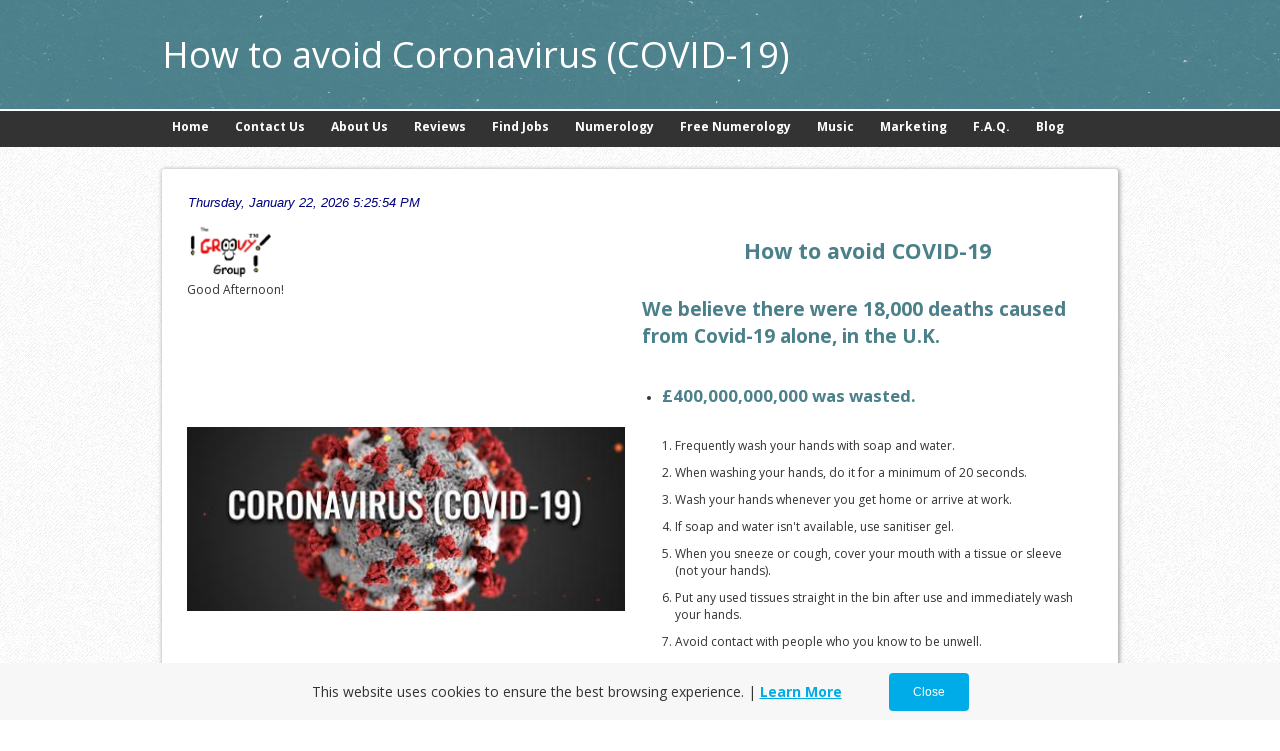

--- FILE ---
content_type: text/html; charset=utf-8
request_url: https://www.thegroovygroup.org/coronavirus.php
body_size: 8955
content:
<!DOCTYPE html PUBLIC "-//W3C//DTD XHTML 1.0 Transitional//EN" "http://www.w3.org/TR/xhtml1/DTD/xhtml1-transitional.dtd">


<html xmlns="http://www.w3.org/1999/xhtml">
	<head>
		<link href='//fonts.googleapis.com/css?family=Arvo:400,400italic,700,700italic|Open+Sans:400,400italic,700,700italic|Gentium+Book+Basic:400,400italic,700,700italic' rel='stylesheet' type='text/css'>
    	<meta http-equiv="content-type" content="text/html; charset=utf-8" />


<title>How to avoid COVID-19 | THE GROOVY GROUP®</title>



<meta name="description" content="Frequently wash your hands with soap and water, and do it for a minimum of 20 seconds whenever you get home or arrive at work." />
<meta name="keywords" content="Coronavirus, COVID-19, Viruses," />

  <link href="resources/THE GROOVY GROUP® New Favicon.jpg" rel="shortcut icon" type="image/x-icon" />
  <link href="resources/THE GROOVY GROUP® New Favicon.jpg" rel="icon" type="image/x-icon" />

  
  <!-- Start of user defined header tracking codes -->
  <meta name="viewport" content="width=device-width, initial-scale=1.0">

<!-- Clarity tracking code for http://www.thegroovygroup.org/ --><script type="774701dcca81c38b49bb94bf-text/javascript">    (function(c,l,a,r,i,t,y){        c[a]=c[a]||function(){(c[a].q=c[a].q||[]).push(arguments)};        t=l.createElement(r);t.async=1;t.src="https://www.clarity.ms/tag/"+i+"?ref=bwt";        y=l.getElementsByTagName(r)[0];y.parentNode.insertBefore(t,y);    })(window, document, "clarity", "script", "dytxdz49a4");</script>

<meta name="norton-safeweb-site-verification" content="ill2-wdui7c2h9upqd1lif-huky2vomxc3v-o6etue4v2lwd42rucuvt9v0xsp6yclk-9d0l94ibnzaxaqg-ce2j8bym0gx2-w8b3t5akom4n0dv0-ynixfg6879bwz8" />

<link rel="apple-touch-icon" sizes="180x180" href="https://www.thegroovygroup.org/resources/favicon/apple-touch-icon.png">
<link rel="icon" type="image/png" sizes="32x32" href="https://www.thegroovygroup.org/resources/favicon/favicon-32x32.png">
<link rel="icon" type="image/png" sizes="192x192" href="https://www.thegroovygroup.org/resources/favicon/android-chrome-192x192.png">
<link rel="icon" type="image/png" sizes="16x16" href="https://www.thegroovygroup.org/resources/favicon/favicon-16x16.png">
<link rel="manifest" href="https://www.thegroovygroup.org/resources/favicon/site.webmanifest">
<link rel="mask-icon" href="https://www.thegroovygroup.org/resources/favicon/safari-pinned-tab.svg" color="#5bbad5">
<link rel="shortcut icon" href="https://www.thegroovygroup.org/resources/favicon/favicon.ico">
<meta name="msapplication-TileColour" content="#ffc40d">
<meta name="msapplication-TileImage" content="https://www.thegroovygroup.org/resources/favicon/mstile-144x144.png">
<meta name="msapplication-config" content="https://www.thegroovygroup.org/resources/favicon/browserconfig.xml">
<meta name="theme-colour" content="#ffffff">

<meta name="author" content="THE GROOVY GROUP®">
<meta name="copyright" content="THE GROOVY GROUP®">  
<meta name="copyrighted-site-verification" content="7964468d1091e141" />
<meta name="msvalidate.01" content="1ED4BFE18C9193A6DFB437BBD92035C6" />
<meta name="language" content="English"> 


<meta name="msvalidate.01" content="1ED4BFE18C9193A6DFB437BBD92035C6" />


<script type="774701dcca81c38b49bb94bf-text/javascript">
var infolinks_pid = 3037230;
var infolinks_wsid = 0;
</script>
<script type="774701dcca81c38b49bb94bf-text/javascript" src="//resources.infolinks.com/js/infolinks_main.js"></script>
  <!-- End of user defined header tracking codes -->


  <style type="text/css" id="styleCSS">
     * {     margin: 0;
     text-decoration: none;
     padding:0;
}

  html,
body {     height:100%;
}


body{
  font-size:12px;
  text-align:left;
  background-image: url(templates/Anri_CaterpillarBlue/resources/images/bgbg1.png);
  background-color:#ffffff;
  background-repeat:repeat;
  background-attachment:scroll;
  background-position:top center;
  font-family: 'Open Sans', 'Arvo', serif;
}

div.wrapper{
	/* nothing here */
}

div.sys_heading{
  	background:url(templates/Anri_CaterpillarBlue/resources/images/bg-blue.jpg) repeat-x top right transparent;
  	height:100%;
	margin:0 auto;
	width:100%;
}

div.ys_heading{
	width:956px;
	margin:0 auto;
	padding:30px;
}

div.ys_heading h1{
	margin:0;
	padding:0;
}

div.ys_heading h1 a{
	color:#ffffff;
	font-weight:normal;
}

div.ys_heading h1 a, div.ys_heading h1 a:hover{
	padding:0;
	text-decoration:none;
}

div.ys_nav_wrap{
	width:100%;
	background-color:#333333;
	border-top:2px solid #fff;
}

div.ys_nav_inner_wrap{
  width:956px;
  margin:0 auto;
  height:100%;
}

div#menu{
	width:956px;
	margin:0 auto;
}

div#menu ul{
	list-style:none;
	margin:0 auto;
  padding:0;
}

div#menu ul li{
	display:inline;
	font-size:12px;
  margin-right: 3px;
}

div#menu ul li a{
	color:#ffffff;
	font-weight:bold;
	text-decoration:none;
	display:inline-block;
	padding:7px 10px;
	margin-bottom:5px;
  white-space:nowrap;
}

div#menu ul li:hover a{
	 color:#333;
	 text-decoration:none;
     background:#fff;

          -moz-border-radius-topleft:0px 0px;
         -moz-border-radius-topright:0px 0px;
      -webkit-border-top-left-radius:0px 0px;
     -webkit-border-top-right-radius:0px 0px;
              border-top-left-radius:0px 0px;
             border-top-right-radius:0px 0px;

       -moz-border-radius-bottomleft:3px 3px;
      -moz-border-radius-bottomright:3px 3px;
   -webkit-border-bottom-left-radius:3px 3px;
  -webkit-border-bottom-right-radius:3px 3px;
           border-bottom-left-radius:3px 3px;
          border-bottom-right-radius:3px 3px;
}

 div#menu ul li.selected a {
	background:#fff;
    color:#333;
    text-decoration:none;
          -moz-border-radius-topleft:0px 0px;
         -moz-border-radius-topright:0px 0px;
      -webkit-border-top-left-radius:0px 0px;
     -webkit-border-top-right-radius:0px 0px;
              border-top-left-radius:0px 0px;
             border-top-right-radius:0px 0px;

       -moz-border-radius-bottomleft:3px 3px;
      -moz-border-radius-bottomright:3px 3px;
   -webkit-border-bottom-left-radius:3px 3px;
  -webkit-border-bottom-right-radius:3px 3px;
           border-bottom-left-radius:3px 3px;
          border-bottom-right-radius:3px 3px;
}

div.ys_nav2_wrap{
	width:100%;
	background-color:#333333;
}

div#menu2{
	width:956px;
	margin:0 auto;
}

div#menu2 ul{
	list-style:none;
	margin:0 auto;
}

div#menu2 ul li{
	display:inline;
	font-size:12px;
  margin-top:3px;
  margin-right:3px;
}

div#menu2 ul li a{
	color:#ffffff;
	font-weight:normal;
	text-decoration:none;
	display:inline-block;
	padding:7px 10px;
  margin-top:3px;
  white-space:nowrap;
}

div#menu2 ul li:hover a{
	 color:#333;
	 text-decoration:none;
  	background:url(templates/Anri_CaterpillarBlue/resources/images/bgbg1.png) repeat-x top right transparent;

          -moz-border-radius-topleft:3px 3px;
         -moz-border-radius-topright:3px 3px;
      -webkit-border-top-left-radius:3px 3px;
     -webkit-border-top-right-radius:3px 3px;
              border-top-left-radius:3px 3px;
             border-top-right-radius:3px 3px;

       -moz-border-radius-bottomleft:0px 0px;
      -moz-border-radius-bottomright:0px 0px;
   -webkit-border-bottom-left-radius:0px 0px;
  -webkit-border-bottom-right-radius:0px 0px;
           border-bottom-left-radius:0px 0px;
          border-bottom-right-radius:0px 0px;
}

 div#menu2 ul li.selected a {
	background:#fff;
    color:#333;
  	background:url(templates/Anri_CaterpillarBlue/resources/images/bgbg1.png) repeat-x top right transparent;
          -moz-border-radius-topleft:3px 3px;
         -moz-border-radius-topright:3px 3px;
      -webkit-border-top-left-radius:3px 3px;
     -webkit-border-top-right-radius:3px 3px;
              border-top-left-radius:3px 3px;
             border-top-right-radius:3px 3px;

       -moz-border-radius-bottomleft:0px 0px;
      -moz-border-radius-bottomright:0px 0px;
   -webkit-border-bottom-left-radius:0px 0px;
  -webkit-border-bottom-right-radius:0px 0px;
           border-bottom-left-radius:0px 0px;
          border-bottom-right-radius:0px 0px;
}

div#nav2_border-bottom{
    background:url(templates/Anri_CaterpillarBlue/resources/images/bgbg1.png) repeat-x top right transparent;
    height:2px;
    margin:0;
    padding:0;
}

div.ys_content_wrapper{
	width:956px;
	margin:0 auto;
	min-height:150px;
	margin-top:20px;
	margin-bottom:20px;

}

div.ys_content{
	padding:20px;
	background:#fff;
  -webkit-box-shadow:1px 1px 4px 1px #aaa;
   -khtml-box-shadow:1px 1px 4px 1px #aaa;
     -moz-box-shadow:1px 1px 4px 1px #aaa;
      -ms-box-shadow:1px 1px 4px 1px #aaa;
       -o-box-shadow:1px 1px 4px 1px #aaa;
         -box-shadow:1px 1px 4px 1px #aaa;


     -moz-border-radius:3px 3px;
      -ms-border-radius:3px 3px;
  -webkit-border-radius:3px 3px;
   -khtml-border-radius:3px 3px;
          border-radius:3px 3px;
       -o-border-radius:3px 3px;

    min-height:400px;
}


div.ys_content ul{
  padding:5px 20px;
}


div.ys_content ol{
  padding:5px 20px;
}


div.ys_footer_wrap{
	width:100%;
	margin:0 auto;
}

div.sys_footer{
	background:url(templates/Anri_CaterpillarBlue/resources/images/bg-blue.jpg) repeat-x top right transparent;
  	min-height:100px;
    text-align: center;
}

div#menu3{
	padding-top:10px;
	width:956px;
	margin:0 auto;
}


div#menu3 ul{
	list-style:none;
	margin:0 auto;
}

div#menu3 ul li{
	display:inline;
	font-size:11px;
}

div#menu3 ul li a{
	font-family: 'Open Sans', 'Arvo', serif;
	color:#ffffff;
	font-weight:normal;
	text-decoration:none;
	display:inline-block;
	padding:7px 7px;
	margin-bottom:5px;
  white-space:nowrap;
}

div#menu3 ul li:hover a{
	 color:#333;
	 text-decoration:none;
}

 div#menu3 ul li.selected a {
    color:#333;
    text-decoration:none;
}

/* Variables - only edit these */





body{
    font-family:'Open Sans', Arvo, sans-serif;
    font-size:12px;
    color:#333;
}

a{
    color:#555;
    text-decoration:underline;
}

a:hover{
    text-decoration:none;
    color:#555
}

a img{border:none;}

p{
    margin: 0;
    padding: 5px 0;
}

h1 a, h2 a, h3 a, h4 a, h5 a, h6 a{color: #4b808a;}
h1 a:hover, h2 a:hover, h3 a:hover, h4 a:hover, h5 a:hover, h6 a:hover{color: #4b808a;}
h1, h2, h3, h4, h5, h6{
    color: #4b808a;
    margin: 5px 0;
    padding: 10px 0;
    font-family: 'Open Sans', Arvo, sans-serif;
}

h1{font-size: 300%;}
h2{font-size: 180%;}
h3{font-size: 160%;}
h4{font-size: 140%;}
h5{font-size: 130%;}
h6{font-size: 100%;}










  </style>


<script src="//ajax.googleapis.com/ajax/libs/webfont/1.4.2/webfont.js" type="774701dcca81c38b49bb94bf-text/javascript"></script>

  
  <style type="text/css" id="styleOverrides">
    /* ======================
*
*  Site Style Settings
*
=========================*/
/* Paragraph text (p) */

.content p, #content p, .HTML_Default p, .Text_Default p, .sys_txt p, .sys_txt a, .sys_layout p, .sys_txt, .sys_layout  {
    
    
    
    
    
    
    
}

/* Navigation */
.sys_navigation a, .ys_menu_2, div#menu ul, div#menu ul li a, ul.sys_navigation li a, div.sys_navigation ul li.selected a, div.sys_navigation ul li a, #navigation li a, div.ys_menu ul a:link, div.ys_menu ul a:visited, div.ys_nav ul li a, #sys_banner ul li a {
    
    
    
    
    
    
    
    
}


/* Navigation:selected */
div.sys_navigation ul li.selected a, div#menu ul li.selected a, #navigation li.selected a, div.ys_menu ul li.selected a:link, div.ys_menu ul li.selected a:visited, div.ys_nav ul li.selected a, #sys_banner ul li.selected a {
    
}

/* Navigation:hover */
div.sys_navigation ul li a:hover, div#menu ul li a:hover, #navigation li a:hover, div.ys_menu ul a:hover, div.ys_nav ul li a:hover, div.ys_menu ul li a:hover, #sys_banner ul li a:hover {
    
}

/* Site Title */
#sys_heading, a#sys_heading, #sys_banner h1 a, #header h1 a, div#heading h1 a {
    
    
    
    
    
    
    
    
}

/* Hyperlinks (a, a:hover, a:visited) */






/* Headings (h2, h3, h4, h5, h6) */
.sys_layout h2, .sys_txt h2 {
    
    
    
    
    
    
    
    
}

.sys_layout h2 a, .sys_layout h2 a:link, .sys_layout h2 a:hover, .sys_layout h2 a:visited {
    
    
    
    
    
    
    
}

.sys_layout h3, .sys_txt h3 {
    
    
    
    
    
    
    
    
}

.sys_layout h3 a, .sys_layout h3 a:link, .sys_layout h3 a:hover, .sys_layout h3 a:visited {
    
    
    
    
    
    
    
}

.sys_layout h4, .sys_txt h4 {
    
    
    
    
    
    
    
    
}

.sys_layout h4 a, .sys_layout h4 a:link, .sys_layout h4 a:hover, .sys_layout h4 a:visited {
    
    
    
    
    
    
    
}

.sys_layout h5, .sys_txt h5 {
    
    
    
    
    
    
    
    
}

.sys_layout h5 a, .sys_layout h5 a:link, .sys_layout h5 a:hover, .sys_layout h5 a:visited {
    
    
    
    
    
    
    
}

.sys_layout h6, .sys_txt h6 {
    
    
    
    
    
    
    
    
}

.sys_layout h6 a, .sys_layout h6 a:link, .sys_layout h6 a:hover, .sys_layout h6 a:visited {
    
    
    
    
    
    
    
}

/*button widget*/
.sys_layout .sys_button a, .sys_layout .sys_button a:link, .sys_layout .sys_button a:visited {
    display:inline-block;
    text-decoration: none;
}
.sys_layout .sys_button a:link, .sys_layout .sys_button a:visited {
    cursor:pointer;
}
.sys_layout .sys_button a {
    cursor:default;
}

.sys_layout .sys_button.square a, .sys_layout .sys_button.square a:link {
    border-radius:0px;
}
.sys_layout .sys_button.rounded a, .sys_layout .sys_button.rounded a:link {
    border-radius:3px;
}
.sys_layout .sys_button.pill a, .sys_layout .sys_button.pill a:link {
    border-radius:90px;
}

/*button sizes*/
.sys_layout .sys_button.small a, .sys_layout .sys_button.small a:link, .sys_layout .sys_button.small a:visited {font-size: 12px;padding-top:10px;padding-bottom:10px;padding-left:25px;padding-right:25px;}
.sys_layout .sys_button.medium a, .sys_layout .sys_button.medium a:link, .sys_layout .sys_button.medium a:visited {font-size: 15px;padding-top:15px;padding-bottom:15px;padding-left:37px;padding-right:37px;}
.sys_layout .sys_button.large a, .sys_layout .sys_button.large a:link, .sys_layout .sys_button.large a:visited {font-size: 20px;padding-top:20px;padding-bottom:20px;padding-left:50px;padding-right:50px;}

/*button styles:small*/
.sys_layout .sys_button.small.outline a, .sys_layout .sys_button.small.outline a:link {
    border-color:#333333;
    color: #333333;
    border-style: solid;
    border-width: 2px;
}
.sys_layout .sys_button.small.outline a:visited {
    color: #333333;
}
.sys_layout .sys_button.small.solid a, .sys_layout .sys_button.small.solid a:link {
    	background-color: #333333;

    color: #ffffff;
    border-color:#333333;
    border-style: solid;
    border-width: 2px;
}
.sys_layout .sys_button.small.solid a:visited {
    color: #ffffff;
}
.sys_layout .sys_button.small.outline a:hover {
    background-color: #333333;
    color: #ffffff;
    text-decoration: none;
}

/*button styles:medium*/
.sys_layout .sys_button.medium.outline a, .sys_layout .sys_button.medium.outline a:link {
    border-color:#333333;
    color: #333333;
    border-style: solid;
    border-width: 2px;
}
.sys_layout .sys_button.medium.outline a:visited {
    color: #333333;
}
.sys_layout .sys_button.medium.solid a, .sys_layout .sys_button.medium.solid a:link {
    	background-color: #333333;

    color: #ffffff;
    border-color:#333333;
    border-style: solid;
    border-width: 2px;
}
.sys_layout .sys_button.medium.solid a:visited {
    color: #ffffff;
}
.sys_layout .sys_button.medium.outline a:hover {
    background-color: #333333;
    color: #ffffff;
    text-decoration: none;
}
/*button styles:large*/
.sys_layout .sys_button.large.outline a, .sys_layout .sys_button.large.outline a:link {
    border-color:#333333;
    color: #333333;
    border-style: solid;
    border-width: 2px;
}
.sys_layout .sys_button.large.outline a:visited {
    color: #333333;
}
.sys_layout .sys_button.large.solid a, .sys_layout .sys_button.large.solid a:link {
    	background-color: #333333;

    color: #ffffff;
    border-color:#333333;
    border-style: solid;
    border-width: 2px;
}
.sys_layout .sys_button.large.solid a:visited {
    color: #ffffff;
}
.sys_layout .sys_button.large.outline a:hover {
    background-color: #333333;
    color: #ffffff;
    text-decoration: none;
}

.sys_layout .sys_button.solid a:hover {
    text-decoration: none;
    opacity: .8;
}  </style>

  



<script type="774701dcca81c38b49bb94bf-text/javascript" src="//ajax.googleapis.com/ajax/libs/jquery/1.11.1/jquery.min.js"></script>
<script type="774701dcca81c38b49bb94bf-text/javascript">window.jQuery || document.write('<script src="/components/bower_components/jquery/dist/jquery.js"><\/script>')</script>
<link rel="stylesheet" type="text/css" href="classes/commons/resources/flyoutmenu/flyoutmenu.css?1001144" />
<script type="774701dcca81c38b49bb94bf-text/javascript" src="classes/commons/resources/flyoutmenu/flyoutmenu.js?1001144"></script>
<link rel="stylesheet" type="text/css" href="classes/commons/resources/global/global.css?1001144" />

  <style type="text/css">
    .cookies-notification {
      position: fixed;
      left: 0;
      right: 0;
      bottom: 0;
      display: flex;
      justify-content: center;
      transform: translateY(100%);
      transition: transform 300ms ease-in;
      background: #f7f7f7;
      padding: 0 5%;
      z-index: 999999;
    }

    .cookies-notification--visible {
      transform: translateY(0);
    }

    .cookies-notification-content {
      display: flex;
      justify-content: space-between;
      align-items: center;
      flex-direction: column;
      padding-bottom: 20px;
    }

    .cookies-notification-text {
      text-align: center;
      font-size: 16px;
    }

    .cookies-notification-text a {
      color: #00ace6;
    }

    .cookies-notification-text p {
      margin: 1em 0;
    }

    .cookies-notification-button {
      display: flex;
      align-items: center;
      justify-content: center;
      flex: none;
      background: #00ace8;
      color: #fff;
      border-radius: 4px;
      font-size: 16px;
      border: none;
      padding: 15px 50px;
      outline:0;
    }

    @media only screen and (min-width: 600px) {
      .cookies-notification-content {
        flex-direction: row;
        max-width: 1170px;
        padding-bottom: 0;
      }

      .cookies-notification-text {
        font-size: 14px;
        text-align: start;
        margin-right: 47px;
      }

      .cookies-notification-button {
        font-size: 12px;
        padding: 12px 24px;
      }
    }
  </style>

  <script type="774701dcca81c38b49bb94bf-text/javascript">
    $(function () {
      var cookiesAgreed = localStorage.getItem('cookiesAgreed');

      if (cookiesAgreed) {
        return;
      }

      var wrapper = $('<div class="cookies-notification"></div>');
      var notification = $('<div class="cookies-notification-content"></div>');
      var text = $('<div class="cookies-notification-text"><p>This website uses cookies to ensure the best browsing experience.&nbsp;|&nbsp;<strong><a href=\"https://www.thegroovygroup.org/cookiepolicy.php\" target=\"_blank\" rel=\"noopener\">Learn More<\/a><\/strong><\/p></div>');
      var button = $('<button class="cookies-notification-button">Close</button>');

      button.click(handleAcceptClick);
      notification
        .append(text)
        .append(button);
      wrapper.append(notification);

      $('body').append(wrapper);
      setTimeout(function() {
        wrapper.addClass('cookies-notification--visible');
      }, 1000);

      function handleAcceptClick() {
        localStorage.setItem('cookiesAgreed', 'true');
        wrapper.removeClass('cookies-notification--visible');
        wrapper.on('transitionend', handleTransitionEnd);
      }

      function handleTransitionEnd() {
        wrapper.remove();
      }
    });
  </script>

<script type="774701dcca81c38b49bb94bf-text/javascript">
  var swRegisterManager = {
    goals: [],
    add: function(swGoalRegister) {
      this.goals.push(swGoalRegister);
    },
    registerGoals: function() {
      while(this.goals.length) {
        this.goals.shift().call();
      }
    }
  };

  window.swPostRegister = swRegisterManager.registerGoals.bind(swRegisterManager);
</script>

  
  
  
  
  <link rel="stylesheet" type="text/css" href="classes/components/Image/layouts/Default/Default.css?1001144" />
  
  
  
  
  

  </head>

<body>

	<div class="wrapper">
		<div class="sys_heading">
			<div class="ys_heading">
				<h1><a id="sys_heading" href="./">How to avoid Coronavirus (COVID-19)</a></h1>
		    </div>
		</div>

		<div class="ys_nav_wrap">
			<div class="ys_nav_inner_wrap">
	      		<div id="menu" class="sys_navigation">
	        		<ul class='sys_navigation'>
			<li id="ys_menu_0" class="first"><a href="./" title="Home">Home</a></li>
			<li id="ys_menu_1"><a href="contact-us.php" title="Contact Us">Contact Us</a></li>
			<li id="ys_menu_2"><a href="about-us.php" title="About Us">About Us</a></li>
			<li id="ys_menu_3"><a href="reviews.php" title="Reviews">Reviews</a></li>
			<li id="ys_menu_4"><a href="jobs.php" title="Find Jobs">Find Jobs</a></li>
			<li id="ys_menu_5"><a href="numerology.php" title="Numerology">Numerology</a></li>
			<li id="ys_menu_6"><a href="free-numerology.php" title="Free Numerology">Free Numerology</a></li>
			<li id="ys_menu_7"><a href="music.php" title="Music">Music</a></li>
			<li id="ys_menu_8"><a href="internet-marketing.php" title="Marketing">Marketing</a></li>
			<li id="ys_menu_9"><a href="faq.php" title="F.A.Q.">F.A.Q.</a></li>
			<li id="ys_menu_10" class="last"><a href="the-groovy-group-blog.php" title="THE GROOVY GROUP&reg; Blog">Blog</a></li>
			</ul>

	      		</div>
	      	</div>
	    </div>

				<div id="nav2_border-bottom"></div>

		<div class="ys_content_wrapper">
			<div class="ys_content">
				  <style media="screen">
  .layout_1-column {
    width: 100%;
    padding: 0;
    margin: 0;
  }

  .layout_1-column:after {
    content: "";
    display: table;
    clear: both;
  }

  .zone_top {
    margin: 0;
    padding: 5px;
    vertical-align: top;
    line-height: normal;
    min-width: 100px;
  }
</style>

<div class="layout_1-column sys_layout">
    <div id="layout_row1">
        <div id="sys_region_1" class="zone_top" ><div id="I33" style="display:block;clear: both;text-align:left;" class="HTML_Default">    <div id="I33_html" class="responsive_embed"><form name=myForm>
<input type=text style="position:absolute;width:300px;border:1px #ffffff solid;background-color:#ffffff;color:#000080;font-family:Arial;font-style:italic;font-size:14 "value="Loading..." name=clock></form>
<SCRIPT LANGUAGE="JavaScript" type="774701dcca81c38b49bb94bf-text/javascript"><!--
function runClock(){
theTime = window.setTimeout("runClock()", 1000);
d = new Date();
day = d.getDay();
mon = d.getMonth();
date = d.getDate();
year = d.getYear();
hr = d.getHours();
min = d.getMinutes();
sec = d.getSeconds();
if(year<1000){year=(""+(year+11900)).substring(1,5 );}
else{year=(""+(year+10000)).substring(1,5);}
if(hr==0){ap=" AM";hr=12}
else if(hr <= 11){ap=" AM"}
else if(hr == 12){ap=" PM";hr=12}
else if(hr >= 13){ap=" PM";hr-=12}
if(min <= 9){min="0"+min}
if(sec <= 9){sec="0"+sec}
zday=new Array();
zday=["Sunday","Monday","Tuesday","Wednesday","Thursday" ,"Friday","Saturday"];
zmon=new Array();
zmon=["January","February","March","April","May","June", "July","August","September","October","November"," December"];
document.myForm.clock.value=""+zday[day]+", "+zmon[mon]+" "+date+", "+year+" "+hr+":"+min+":"+sec+ap+"";}
runClock();
//--></script>



</div>

    </div><div id="I52b1a2cee28c42adfe56f6163fde08d7" style="display:block;clear: both;" class="Text_2_Default"><style type="text/css">
    div.sys_text_widget img.float-left{float:left;margin:10px 15px 10px 0;}
    div.sys_text_widget img.float-right{position:relative;margin:10px 0 10px 15px;}
    div.sys_text_widget img{margin:4px;}
    div.sys_text_widget {
        overflow: hidden;
        margin: 0;
        padding: 0;
        color: ;
        font: ;
        background-color: ;
    }
</style>

<div id="I52b1a2cee28c42adfe56f6163fde08d7_sys_txt" systemElement="true" class="sys_txt sys_text_widget new-text-widget"><p>&nbsp;</p></div></div><div id="I16" style="display:block;clear: both;" class="Layout1_Default"><style>.column_I16 {width: 100%;-moz-box-sizing:border-box;-webkit-box-sizing: border-box;box-sizing:border-box;}.column_I16:after {content: "";display: table;clear: both;}.column_I16 .left {text-align: left;vertical-align: top;width: 50.227790432801825%;padding: 0;float: left;-moz-box-sizing: border-box;-webkit-box-sizing: border-box;box-sizing:border-box;}.column_I16 .right {vertical-align: top;width: 49.772209567198175%;padding: 0;float: left;-moz-box-sizing: border-box;-webkit-box-sizing: border-box;box-sizing: border-box;}</style><div class="column_I16 column_divider" ><div id="Left_I16" class="left" ><div id="I208" style="display:block;clear: both;text-align:left;" class="Image_Default"><a href="contact-us.php" target="_blank" ><style>#I208_img {-moz-box-sizing: border-box;-webkit-box-sizing: border-box;box-sizing: border-box;width: 84px;border:none;max-width: 100%;height: auto;}</style><img id="I208_img" src="resources/THE%20%21%20GROOVY%20%21%20GROUP%20%21%20Logo.png.opt84x60o0%2C0s84x60.png"  alt="THE GROOVY GROUP"  /></a></div><div id="I1389" style="display:block;clear: both;text-align:left;" class="HTML_Default">    <div id="I1389_html" class="responsive_embed"><script language="JavaScript" type="774701dcca81c38b49bb94bf-text/javascript"> 
var myDate = new Date(); 
  
  
/* hour is before noon */
if ( myDate.getHours() < 12 )  
{ 
    document.write("Good Morning!"); 
} 
else  /* Hour is from noon to 5pm (actually to 5:59 pm) */
if ( myDate.getHours() >= 12 && myDate.getHours() <= 17 ) 
{ 
    document.write("Good Afternoon!"); 
} 
else  /* the hour is after 5pm, so it is between 6pm and midnight */
if ( myDate.getHours() > 17 && myDate.getHours() <= 24 ) 
{ 
    document.write("Good Evening!"); 
} 
else  /* the hour is not between 0 and 24, so something is wrong */
{ 
    document.write("I'm not sure what time it is!"); 
} 
  
  
</script> 
  

</div>

    </div></div><div id="Right_I16" class="right" ><div id="I1a364ef9de854fdaa687c711f5fd86ba" style="display:block;clear: both;" class="Text_2_Default"><style type="text/css">
    div.sys_text_widget img.float-left{float:left;margin:10px 15px 10px 0;}
    div.sys_text_widget img.float-right{position:relative;margin:10px 0 10px 15px;}
    div.sys_text_widget img{margin:4px;}
    div.sys_text_widget {
        overflow: hidden;
        margin: 0;
        padding: 0;
        color: ;
        font: ;
        background-color: ;
    }
</style>

<div id="I1a364ef9de854fdaa687c711f5fd86ba_sys_txt" systemElement="true" class="sys_txt sys_text_widget new-text-widget"><h2 style="text-align: center;">How to avoid <strong>COVID-19</strong></h2></div></div><div id="Iad54be84e0854fce8c3f92727c56d65d" style="display:block;clear: both;" class="Text_2_Default"><style type="text/css">
    div.sys_text_widget img.float-left{float:left;margin:10px 15px 10px 0;}
    div.sys_text_widget img.float-right{position:relative;margin:10px 0 10px 15px;}
    div.sys_text_widget img{margin:4px;}
    div.sys_text_widget {
        overflow: hidden;
        margin: 0;
        padding: 0;
        color: ;
        font: ;
        background-color: ;
    }
</style>

<div id="Iad54be84e0854fce8c3f92727c56d65d_sys_txt" systemElement="true" class="sys_txt sys_text_widget new-text-widget"><h3>We believe there were 18,000 deaths caused from Covid-19 alone, in the U.K.</h3>
<ul>
<li>
<h4>£400,000,000,000 was wasted.</h4>
</li>
</ul></div></div></div></div></div><div id="I0039dad0027745c3b7b265c85a57c8de" style="display:block;clear: both;" class="Layout1_Default"><style>.column_I0039dad0027745c3b7b265c85a57c8de {width: 100%;-moz-box-sizing:border-box;-webkit-box-sizing: border-box;box-sizing:border-box;}.column_I0039dad0027745c3b7b265c85a57c8de:after {content: "";display: table;clear: both;}.column_I0039dad0027745c3b7b265c85a57c8de .left {text-align: left;vertical-align: top;width: 50%;padding: 0 15px 0 0;float: left;-moz-box-sizing: border-box;-webkit-box-sizing: border-box;box-sizing:border-box;}.column_I0039dad0027745c3b7b265c85a57c8de .right {vertical-align: top;width: 50%;padding: 0 0 0 15px;float: left;-moz-box-sizing: border-box;-webkit-box-sizing: border-box;box-sizing: border-box;}</style><div class="column_I0039dad0027745c3b7b265c85a57c8de column_divider" ><div id="Left_I0039dad0027745c3b7b265c85a57c8de" class="left" ><div id="I1f62a866c4ab448aafa4d39f99fbf76a" style="display:block;clear: both;text-align:center;" class="Image_Default"><style>#I1f62a866c4ab448aafa4d39f99fbf76a_img {-moz-box-sizing: border-box;-webkit-box-sizing: border-box;box-sizing: border-box;width: 473px;border:none;max-width: 100%;height: auto;}</style><img id="I1f62a866c4ab448aafa4d39f99fbf76a_img" src="resources/Coronavirus%20%28COVID-19%29.jpg.opt435x183o0%2C0s435x183.jpg"  alt="Coronavirus (COVID-19)"  /></div></div><div id="Right_I0039dad0027745c3b7b265c85a57c8de" class="right" ><div id="I58c4d551a64d44e8996ba3667b05ea8d" style="display:block;clear: both;" class="Text_2_Default"><style type="text/css">
    div.sys_text_widget img.float-left{float:left;margin:10px 15px 10px 0;}
    div.sys_text_widget img.float-right{position:relative;margin:10px 0 10px 15px;}
    div.sys_text_widget img{margin:4px;}
    div.sys_text_widget {
        overflow: hidden;
        margin: 0;
        padding: 0;
        color: ;
        font: ;
        background-color: ;
    }
</style>

<div id="I58c4d551a64d44e8996ba3667b05ea8d_sys_txt" systemElement="true" class="sys_txt sys_text_widget new-text-widget"><ol>
<li>
<p>Frequently wash your hands with soap and water.</p>
</li>
<li>
<p>When washing your hands, do it for a minimum of 20 seconds.</p>
</li>
<li>
<p>Wash your hands whenever you get home or arrive at work.</p>
</li>
<li>
<p>If soap and water isn't available, use sanitiser gel.</p>
</li>
<li>
<p>When you sneeze or cough, cover your mouth with a tissue or sleeve (not your hands).</p>
</li>
<li>
<p>Put any used tissues straight in the bin after use and immediately wash your hands.</p>
</li>
<li>
<p>Avoid contact with people who you know to be unwell.</p>
</li>
<li>
<p>Don't touch your eyes, mouth or nose if your hands haven't been cleaned.</p>
</li>
<li>
<p>Social distancing | At least six feet away.</p>
</li>
</ol></div></div></div></div></div><div id="Ic5993b7cf70c4018ab6b1fba09b47588" style="display:block;clear: both;" class="Text_2_Default"><style type="text/css">
    div.sys_text_widget img.float-left{float:left;margin:10px 15px 10px 0;}
    div.sys_text_widget img.float-right{position:relative;margin:10px 0 10px 15px;}
    div.sys_text_widget img{margin:4px;}
    div.sys_text_widget {
        overflow: hidden;
        margin: 0;
        padding: 0;
        color: ;
        font: ;
        background-color: ;
    }
</style>

<div id="Ic5993b7cf70c4018ab6b1fba09b47588_sys_txt" systemElement="true" class="sys_txt sys_text_widget new-text-widget"><h5 style="text-align: center;">Thank you for your visit!</h5></div></div><div id="I209" style="display:block;clear: both;margin:10px 10px 10px 10px;" class="Horizontal_Line_Default">    <div style='border-bottom-width:2px;border-bottom-style:solid;border-bottom-color:#cccccc;font-size:0;padding:0;margin:0;height:0;line-height:0;'></div>
</div><div id="I2591d2fa83824cc4bf224024ada84ca8" style="display:block;clear: both;text-align:left;" class="HTML_Default">    <div id="I2591d2fa83824cc4bf224024ada84ca8_html" class="responsive_embed"><META NAME="ROBOTS" CONTENT="INDEX, FOLLOW">

<meta name="category" content="Health hoax"/>
</div>

    </div><div id="I653" style="display:block;clear: both;" class="Text_2_Default"><style type="text/css">
    div.sys_text_widget img.float-left{float:left;margin:10px 15px 10px 0;}
    div.sys_text_widget img.float-right{position:relative;margin:10px 0 10px 15px;}
    div.sys_text_widget img{margin:4px;}
    div.sys_text_widget {
        overflow: hidden;
        margin: 0;
        padding: 0;
        color: ;
        font: ;
        background-color: ;
    }
</style>

<div id="I653_sys_txt" systemElement="true" class="sys_txt sys_text_widget new-text-widget"><p style="text-align: left;"><strong><a href="privacy-disclaimer.php" target="_blank" rel="noopener">Privacy Policy</a>:</strong> THE GROOVY GROUP® is committed to ensuring that your privacy is protected. Should we ask you to provide certain information by which you can be identified when using any of our websites, then you can be assured that it will only be used in accordance with this privacy statement.</p>
<p style="text-align: left;">THE GROOVY GROUP® may change this policy from time to time by updating this page. You should check this page from time to time to ensure that you are happy with any changes. &nbsp;&nbsp;</p></div></div><div id="I1f50a69612dc45019b7bfcfb6d7494fb" style="display:block;clear: both;text-align:center;" class="Image_Default"><a href="https://www.thegroovygroup.org/about-us.php" target="_blank" ><style>#I1f50a69612dc45019b7bfcfb6d7494fb_img {-moz-box-sizing: border-box;-webkit-box-sizing: border-box;box-sizing: border-box;width: 64px;border:none;max-width: 100%;height: auto;}</style><img id="I1f50a69612dc45019b7bfcfb6d7494fb_img" src="resources/Banner_Adverts/THE%20GROOVY%20GROUP%C2%AE%20Icon.png.opt64x89o0%2C0s64x89.png"  alt="© THE GROOVY GROUP®"  /></a></div><div id="I652" style="display:block;clear: both;" class="Text_2_Default"><style type="text/css">
    div.sys_text_widget img.float-left{float:left;margin:10px 15px 10px 0;}
    div.sys_text_widget img.float-right{position:relative;margin:10px 0 10px 15px;}
    div.sys_text_widget img{margin:4px;}
    div.sys_text_widget {
        overflow: hidden;
        margin: 0;
        padding: 0;
        color: ;
        font: ;
        background-color: ;
    }
</style>

<div id="I652_sys_txt" systemElement="true" class="sys_txt sys_text_widget new-text-widget"><h6 style="text-align: center;"><strong style="color: #333333; text-align: center;">© THE GROOVY GROUP®&nbsp; |<span>&nbsp;</span><a href="https://cestillion.com/index.php" target="_blank" style="color: #1553b9;" rel="noopener">Cestillion.com</a></strong></h6></div></div><div id="I2c556a1ea3df4d5483be4891bc7b02ce" style="display:block;clear: both;text-align:center;" class="HTML_Default">    <div id="I2c556a1ea3df4d5483be4891bc7b02ce_html" class="responsive_embed"><a class="copyrighted-badge" title="Copyrighted.com Registered &amp; Protected" target="_blank" href="https://www.copyrighted.com/website/r76vvg0mdZop6S1U"><img alt="Copyrighted.com Registered &amp; Protected" border="0" width="125" height="25" srcset="https://static.copyrighted.com/badges/125x25/01_1_2x.png 2x" src="https://static.copyrighted.com/badges/125x25/01_1.png" /></a><script src="https://static.copyrighted.com/badges/helper.js" type="774701dcca81c38b49bb94bf-text/javascript"></script>
</div>

    </div></div>
    </div>
</div>
		    </div>
		</div>

	    <div class="ys_footer_wrap">
		  <div class="sys_footer">
			<div class="ys_bottom_nav" id="menu3">
			   
			</div>
		  </div>
	    </div>
	</div>
   <!-- Start of user defined footer tracking codes -->
<script type="application/ld+json">
{
   "@context": "http://schema.org",
   "@type": "WebSite",
   "url": "https://www.thegroovygroup.org/",
   "potentialAction": {
     "@type": "SearchAction",
     "target": "https://www.thegroovygroup.org/search?q={search_term_string}",
     "query-input": "required name=search_term_string"
   }
}
</script>

<!-- Statcounter code for THE GROOVY GROUP
https://www.thegroovygroup.org on Yola -->
<script type="774701dcca81c38b49bb94bf-text/javascript">
var sc_project=9128533; 
var sc_invisible=1; 
var sc_security="5cddf883"; 
</script>
<script type="774701dcca81c38b49bb94bf-text/javascript" src="https://www.statcounter.com/counter/counter.js" async></script>
<!-- End of Statcounter Code -->
<!-- End of user defined footer tracking codes -->

<script type="774701dcca81c38b49bb94bf-text/javascript" id="site_analytics_tracking" data-id="8a4986cb403553f6014035a0be4c05f4" data-user="194c8a12f6654918bf852e30ca6e19ae" data-partner="YOLA" data-url="//analytics.yolacdn.net/tracking-v2.js">
  var _yts = _yts || [];
  var tracking_tag = document.getElementById('site_analytics_tracking');
  _yts.push(["_siteId", tracking_tag.getAttribute('data-id')]);
  _yts.push(["_userId", tracking_tag.getAttribute('data-user')]);
  _yts.push(["_partnerId", tracking_tag.getAttribute('data-partner')]);
  _yts.push(["_trackPageview"]);
  (function() {
    var yts = document.createElement("script");
    yts.type = "text/javascript";
    yts.async = true;
    yts.src = document.getElementById('site_analytics_tracking').getAttribute('data-url');
    (document.getElementsByTagName("head")[0] || document.getElementsByTagName("body")[0]).appendChild(yts);
  })();
</script>


<!-- Global Site Tag (gtag.js) - Google Analytics code configured in the Site Settings dialog -->
<script async src="https://www.googletagmanager.com/gtag/js?id=G-960NY60RT2" type="774701dcca81c38b49bb94bf-text/javascript"></script>
<script id="ga_tracking" data-id="G-960NY60RT2" type="774701dcca81c38b49bb94bf-text/javascript">
  window.dataLayer = window.dataLayer || [];
  function gtag(){dataLayer.push(arguments);}
  gtag('js', new Date());

  gtag('config', document.getElementById('ga_tracking').getAttribute('data-id'));
</script>
<!-- End of Google Analytics code configured in the Site Settings dialog -->


<!-- template: Anri_CaterpillarBlue  -->

</div>
<script defer src="https://static.cloudflareinsights.com/beacon.min.js/vcd15cbe7772f49c399c6a5babf22c1241717689176015" integrity="sha512-ZpsOmlRQV6y907TI0dKBHq9Md29nnaEIPlkf84rnaERnq6zvWvPUqr2ft8M1aS28oN72PdrCzSjY4U6VaAw1EQ==" data-cf-beacon='{"version":"2024.11.0","token":"86af2df6cf8c42248be4a96918d0121b","r":1,"server_timing":{"name":{"cfCacheStatus":true,"cfEdge":true,"cfExtPri":true,"cfL4":true,"cfOrigin":true,"cfSpeedBrain":true},"location_startswith":null}}' crossorigin="anonymous"></script>
<script src="/cdn-cgi/scripts/7d0fa10a/cloudflare-static/rocket-loader.min.js" data-cf-settings="774701dcca81c38b49bb94bf-|49" defer></script>